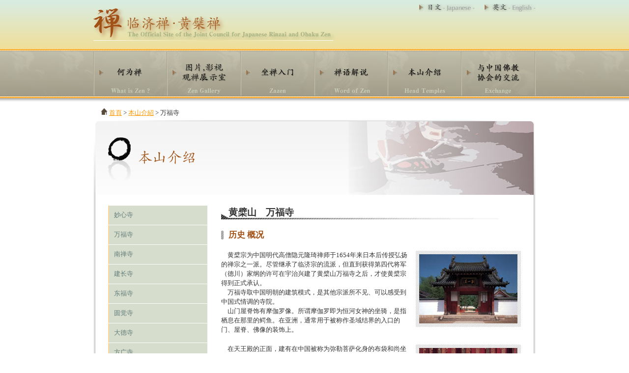

--- FILE ---
content_type: text/html
request_url: https://cn.rinnou.net/head_temples/02manpuku.html
body_size: 4123
content:
<!DOCTYPE html PUBLIC "-//W3C//DTD XHTML 1.0 Transitional//EN" "http://www.w3.org/TR/xhtml1/DTD/xhtml1-transitional.dtd">
<html xmlns="http://www.w3.org/1999/xhtml">
<!-- #BeginTemplate "../Templates/headtemple.dwt" -->
<head>
<meta http-equiv="Content-Type" content="text/html; charset=gb2312" />
<meta http-equiv="Content-Style-Type" content="text/css" />
<meta http-equiv="Content-Script-Type" content="text/javascript" />
<meta name="Copyright" content="Copyright(C)2008 Joint Council for Rinzai and Obaku Zen. All rights reserved." />
<!-- #BeginEditable "doctitle" -->
<meta name="description" content="日本临济宗的本山，介绍黄檗宗万福寺" />
<meta name="keywords" content="临济宗,禅,黄檗宗,本山,介绍,万福寺,黄檗山" />
<title>日本临济宗&#12539;黄檗宗　本山介绍／黄檗宗万福寺</title>
<!-- #EndEditable -->
<script type="text/javascript" src="../common/js/prototype.js"></script>
<script type="text/javascript" src="../common/js/effects.js"></script>
<script type="text/javascript" src="../common/js/lightwindow.js"></script>
<script type="text/javascript" src="../common/js/rollover.js"></script>
<script type="text/javascript" src="../common/js/scroll.js"></script>
<link rel="stylesheet" href="../common/css/style.css" type="text/css" media="screen, projection" />
<link rel="stylesheet" href="../common/css/lightwindow.css" type="text/css" />
<!-- #BeginEditable "head" --><!-- #EndEditable -->
</head>
<body>
<a  name="header"></a>
<!-- wrapper -->
<div id="wrapper">
  <!-- header -->
  <div id="header">
    <div class="logo"><a href="http://cn.rinnou.net/">
		<img src="../common/images/logo.jpg" alt="臨済禅 黄檗禅" width="494" height="66" border="0" /></a></div>
    <div class="headerMenu"><a href="http://www.rinnou.net/" target="_blank">
		<img src="../common/images/header_menu_j_n.jpg" alt="日文" width="113" height="16" border="0" /></a><a href="http://zen.rinnou.net/" target="_blank"><img src="../common/images/header_menu_e_n.jpg" alt="英文" width="104" height="16" border="0" /></a></div>
  </div>
  <!-- /header -->
  <!-- globalNavi -->
  <div id="globalNavi">
    <ul>
      <li><a href="http://cn.rinnou.net/whats_zen/"><img src="../common/images/gnavi/what_is_zen_n.jpg" alt="何为禅" width="150" height="100" border="0" /></a></li>
      <li><a href="http://cn.rinnou.net/zen_gallery/"><img src="../common/images/gnavi/zen_gallery_n.jpg" alt="图片,影视观禅展示室" width="150" height="100" border="0" /></a></li>
      <li><a href="http://cn.rinnou.net/zazen/"><img src="../common/images/gnavi/zazen_n.jpg" alt="坐禅入門" width="150" height="100" border="0" /></a></li>
      <li><a href="http://cn.rinnou.net/word_zen/"><img src="../common/images/gnavi/word_of_zen_n.jpg" alt="禅語解説" width="149" height="100" border="0" /></a></li>
      <li><a href="http://cn.rinnou.net/head_temples/"><img src="../common/images/gnavi/head_temples_n.jpg" alt="本山介紹" width="150" height="100" border="0" /></a></li>
      <li><a href="http://cn.rinnou.net/exchange/"><img src="../common/images/gnavi/exchange_n.jpg" alt="与中国佛教協会的交流" width="151" height="100" border="0" /></a></li>
    </ul>
  </div>

  <!-- /globalNavi -->
  <!-- pan -->
  <div id="pan">
<!-- #BeginEditable "pan" -->
    <p>
	<img src="../common/images/icon_home.gif" alt="home" width="14" height="14" />&nbsp;<a href="http://cn.rinnou.net/">首頁</a> &gt; 
	<a href="index.html">本山介紹</a> &gt; 
	万福寺</p>
<!-- #EndEditable --></div>
  <!-- /pan -->
  <!-- container -->
  <div id="container">
<!-- #BeginEditable "title" -->
    <h1>
	<img src="images/h1_img.jpg" width="900" height="153" alt="本山介绍" /></h1>
<!-- #EndEditable -->
    <!-- mainContents -->
    <div id="mainContents">
<!-- #BeginEditable "contents" -->
      <h2>黄檗山　万福寺</h2>
      <h3>历史 概况</h3>
<p class="photo">
<a href="../photo/head_temples/02manpuku/soumon.jpg" class="lightwindow" title="万福寺　总门">
<img src="../photo/head_temples/02manpuku/soumon_s.jpg" alt="万福寺　总门" width="200" height="141" border="0" /></a></p>
　黄檗宗为中国明代高僧隐元隆琦禅师于1654年来日本后传授弘扬的禅宗之一派。尽管继承了临济宗的流派，但直到获得第四代将军（德川）家纲的许可在宇治兴建了黄檗山万福寺之后，才使黄檗宗得到正式承认。<br />
　万福寺取中国明朝的建筑模式，是其他宗派所不见、可以感受到中国式情调的寺院。<br />
　山门屋脊饰有摩伽罗像。所谓摩伽罗即为恒河女神的坐骑，是指栖息在那里的鳄鱼。在亚洲，通常用于被称作圣域结界的入口的门、屋脊、佛像的装饰上。<p />
<p class="photo">
<a href="../photo/head_temples/02manpuku/hotei.jpg" class="lightwindow" title="布袋和尚坐像">
<img src="../photo/head_temples/02manpuku/hotei_s.jpg" alt="布袋和尚坐像" width="200" height="141" border="0" /></a></p>
　在天王殿的正面，建有在中国被称为弥勒菩萨化身的布袋和尚坐在弥勒净土的兜率天的坐像。因其有以一笑可以消除一切不平烦恼的福德之相，被敬为诸结吉祥良缘之神，并且传说其袋中尽装财宝，所以认为布袋和尚所到之处都会有幸福降临。在其背后供奉着韦驮天塑像。在中国，韦驮天是守卫佛陀的护法善神之一。<br />
　在万福寺，正殿被称作大雄宝殿。正面是佛陀像。在其两侧供奉有佛陀十大弟子中的迦叶、阿南两位。在左右两壁安置着十八罗汉。在日本的寺院中一般安置十六罗汉，而在万福寺加进了“庆友尊者”、“宾头卢尊者”成为十八罗汉。<p />
<p class="photo">
<a href="../photo/head_temples/02manpuku/rakan.jpg" class="lightwindow" title="十八罗汉　卍图案的栏杆">
<img src="../photo/head_temples/02manpuku/rakan_s.jpg" alt="十八罗汉　卍图案的栏杆" width="200" height="168" border="0" /></a></p>
　此外，还有被称作木鱼原型的鱼鼓、卍图案的栏杆等。<br />
　在这里还可以品尝到黄檗僧人带来的中国式素斋——普茶料理。<br />
　作为开山祖师隐元禅师传来日本的食物，有人们广为知悉的隐元豆（芸豆）、作为拌竹笋等经常食用的孟宗竹、夏天常享用的西瓜，还是“寒天”的起名者。
<p />
<div class="pageTop"><a href="#header"><img src="../common/images/pagetop_n.jpg" width="97" height="44" border="0" /></a></div>
      <h3>开山祖师</h3>
      <h4>隐元隆琦（大光普照国师）</h4>
<p>
　上承代表中国明朝末期临济宗的费隐通容禅师之法系，成为临济宗正传第三十二世高僧，曾任中国福建省福州府福清县的黄檗山万福寺（古黄檗）的住持。<br />
　应来自日本的多次邀请，于承应3年（1654）、63岁时携弟子20余众东渡扶桑。受到后来成为禅师弟子的妙心寺住持龙溪禅师及后水尾天皇以及德川幕府的尊崇，获赐位于宇治大和田的约30万平方米的寺院用地，并于宽文元年（1661）创建了禅寺。依古黄檗模式，取名为黄檗山万福寺，并担任住持。<br />
　隐元禅师的禅风随之极尽隆盛，超越僧俗皈依其门下者众。禅师著述有《弘戒法仪》，制定了《黄檗清规》，使丛林规则为之一变，使已处于停滞状态的日本禅宗得以重振，其功绩卓著之举，称之为中兴日本禅宗之祖师，当之无愧。尔后，禅师所弘扬的临济正宗大法一脉传承至今。<br />
　禅师功德无量，在世之际，从物质和精神两方面均为日本文化的发展做出巨大贡献，由当时的皇室特赐国师称号或大师称号。
</p>
<div class="pageTop"><a href="#header"><img src="../common/images/pagetop_n.jpg" width="97" height="44" border="0" /></a></div>
<h3>交通指南</h3>
      <table width="100%" border="0" cellpadding="0" cellspacing="0">
        <tbody>
        <tr>
          <th width="20%">地 址：</th>
          <td>邮编611-0011  京都府宇治市五ヶ庄三番割34</td>
        </tr>
        <tr>
          <th>电 话：</th>
          <td>0774-32-3900</td>
        </tr>
        <tr>
          <th>交 通：</th>
          <td>电车：JR奈良线黄檗站下车；京阪宇治线京阪黄檗站下车，步行约5分钟。</td>
        </tr>
      </tbody>
      </table>
<!-- #EndEditable -->
	</div>
    <!-- /mainContents -->
    <!-- subMenu -->
    <div id="subMenu">
      <ul>
        <li><a href="../head_temples/01myoshin.html">妙心寺</a></li>
        <li><a href="../head_temples/02manpuku.html">万福寺</a></li>
        <li><a href="../head_temples/03nanzen.html">南禅寺</a></li>
        <li><a href="../head_temples/04kencho.html">建长寺</a></li>
        <li><a href="../head_temples/05touhuku.html">东福寺</a></li>
        <li><a href="../head_temples/06engaku.html">圆觉寺</a></li>
        <li><a href="../head_temples/07daitoku.html">大德寺</a></li>
        <li><a href="../head_temples/08houkou.html">方广寺</a></li>
        <li><a href="../head_temples/09eigen.html">永源寺</a></li>
        <li><a href="../head_temples/10tenryu.html">天龙寺</a></li>
        <li><a href="../head_temples/11shokoku.html">相国寺</a></li>
        <li><a href="../head_temples/12kennin.html">建仁寺</a></li>
        <li><a href="../head_temples/13kogaku.html">向岳寺</a></li>
        <li><a href="../head_temples/14buttu.html">佛通寺</a></li>
        <li><a href="../head_temples/15kokutai.html">国泰寺</a></li>
        <li><a href="../head_temples/16rinnou.html">临黄合议所</a></li>
        <li><a href="../head_temples/17nichurinnou.html">└─日中临黄友好交流协会</a></li>
      </ul>
      <div class="banner"><a href="../zen_gallery/index.html">
		<img src="../common/images/btn_zen_gallery_n.jpg" border="0" /></a> </div>
	</div>
    <!-- /subMenu -->
  </div>
  <!-- /container -->
  <!-- footer -->
    <div id="footer">
    <ul>
      <li><a href="http://cn.rinnou.net/head_temples/16rinnou.html">关于临黄合议所、临黄网</a></li>
      <li><a href="http://cn.rinnou.net/link/">链接</a></li>
      <li><a href="http://cn.rinnou.net/sitemap/">网站地图</a></li>
    </ul>
<div class="footerPageTop"><a href="#header"><img src="../common/images/foot_pagetop_n.jpg" border="0" /></a></div>  
</div>
  <address><img src="../common/images/address.gif" alt="Copyright(C) 2008 Joint Council for Rinzai and Obaku Zen. All rights reserved." />
  </address>
<!-- Google Analytics 臨黄 -->
<script type="text/javascript">
var gaJsHost = (("https:" == document.location.protocol) ? "https://ssl." : "http://www.");
document.write(unescape("%3Cscript src='" + gaJsHost + "google-analytics.com/ga.js' type='text/javascript'%3E%3C/script%3E"));
</script>
<script type="text/javascript">
var pageTracker = _gat._getTracker("UA-535806-9");
pageTracker._initData();
pageTracker._trackPageview();
</script>
<!-- /Google Analytics -->
  <!-- /footer -->
</div>
<!-- /wrapper -->
</body>
<!-- #EndTemplate -->
</html>

--- FILE ---
content_type: text/css
request_url: https://cn.rinnou.net/common/css/style.css
body_size: 1763
content:

/*========================================================================
style.css
========================================================================｡｡*/

/*--------------------------------------
  ﾈｫﾌ袂Oｶｨ
---------------------------------------*/
div {
    margin:0;
	padding:0;
	border:medium none;
	list-style-image:none;
	list-style-position:outside;
	list-style-type:none;
}

form {
    margin:0;
	padding:0;
	border:medium none;
	list-style-image:none;
	list-style-position:outside;
	list-style-type:none;
}

address {
    margin:0;
	padding:0;
	border:medium none;
	list-style-image:none;
	list-style-position:outside;
	list-style-type:none;
}

p {
    margin:0;
	padding:0;
	border:medium none;
	list-style-image:none;
	list-style-position:outside;
	list-style-type:none;
}

tr {
    margin:0;
	padding:0;
	border:medium none;
	list-style-image:none;
	list-style-position:outside;
	list-style-type:none;
}

dd {
    margin:0;
	padding:0;
	border:medium none;
	list-style-image:none;
	list-style-position:outside;
	list-style-type:none;
}

dt {
    margin:0;
	padding:0;
	border:medium none;
	list-style-image:none;
	list-style-position:outside;
	list-style-type:none;
}

dl {
    margin:0;
	padding:0;
	border:medium none;
	list-style-image:none;
	list-style-position:outside;
	list-style-type:none;
}

li {
    margin:0;
	padding:0;
	border:medium none;
	list-style-image:none;
	list-style-position:outside;
	list-style-type:none;
}

ol {
    margin:0;
	padding:0;
	tborder:medium none;
	list-style-image:none;
	list-style-position:outside;
	list-style-type:none;
}

ul {
    margin:0;
	padding:0;
	border:medium none;
	list-style-image:none;
	list-style-position:outside;
	list-style-type:none;
}

h6 {
    margin:0;
	padding:0;
	border:medium none;
	list-style-image:none;
	list-style-position:outside;
	list-style-type:none;
}

h5 {
    margin:0;
	padding:0;
	border:medium none;
	list-style-image:none;
	list-style-position:outside;
	list-style-type:none;
}

h4 {
    margin:0;
	padding:0;
	border:medium none;
	list-style-image:none;
	list-style-position:outside;
	list-style-type:none;
}

h3 {
    margin:0;
	padding:0;
	border:medium none;
	list-style-image:none;
	list-style-position:outside;
	list-style-type:none;
}

h2 {
    margin:0;
	padding:0;
	border:medium none;
	list-style-image:none;
	list-style-position:outside;
	list-style-type:none;
}

h1 {
    margin:0;
	padding:0;
	border:medium none;
	list-style-image:none;
	list-style-position:outside;
	list-style-type:none;
}

.clear {
    display: block;
    clear: both;
    height: 1px;
    overflow: hidden;
}

body {
	margin:0;
	padding:0;
	color:#333333;
	line-height:1.5;
}

#wrapper {
	margin:0 auto;
	padding: 0 0 30px;
	background-image: url(../images/header_bg.jpg);
	background-repeat: repeat-x;
	text-align:left;
	
     }
#wrapperTop {
	margin:0 auto;
	padding: 0 0 30px;
	text-align:left;
	
     }

/*--------------------------------------
  ﾎﾄﾗﾖﾔOｶｨ
---------------------------------------*/
/* for win */
body {
	font-size: 84%;
}

/* for safari */
/*\*/
html:\66irst-child body { 
font-size: 80%;}
/* end */
/* for macIE */
/* \*//*/
body 
{ font-size: 84%;
  font-size: 13px;}
/**/

h1 {
	margin:0 0 22px 0;
	height: 153px;
	width: 900px;
}	 
	 
h2 {
	margin-bottom: 20px;
	padding-left: 15px;
	font-size: 150%;
	background-image: url(../images/h2_bg.gif);
	background-repeat: no-repeat;
	background-position: left bottom;
	display: block;
	clear: both;
}

#wrapperTop h2 {
	margin-bottom: 20px;
	padding-left: 15px;
	font-size: 150%;
	background-image: url(../images/h2_01_bg.gif);
	background-repeat: no-repeat;
	background-position: left bottom;
	clear: both;
}	 
	 
h3 {
	margin-bottom: 20px;
	padding-left: 15px;
	font-size: 130%;
	background-image: url(../images/h3_bg.gif);
	background-repeat: no-repeat;
	background-position: left center;
	color: #A35216;
	display: block;
	clear: both;
}	
h4 {
	margin-bottom: 10px;
	font-size: 110%;
	display: block;
	clear: both;
}
	 
/*--------------------------------------
  LinkﾔOｶｨ
---------------------------------------*/
a {border:none;}

a:link{
	color: #FF9900;
	text-decoration:underline;
}
a:visited{
	color: #FF9900;
	text-decoration:underline;
}
a:hover{
	color: #FFF;
	background:#FF9900;
	text-decoration:none;
}
a:active{
	color: #FFF;
	background:#FF9900;
	text-decoration:none;
}	 

/*--------------------------------------
  Head
---------------------------------------*/
#header {
	margin: 0 auto;
	padding: 0;
	width: 900px;
	height: 100px;
	position: relative;
}
.logo {
	margin: 17px 0 0;
	padding: 0;
	width: 494px;
	float: left;
	height: 66px;
}

.headerMenu {
	margin: 0;
	padding: 0;
	height: 16px;
	float: right;
}

.headerMenu img{
	margin: 8px 0 0 20px;
	padding: 0;
	float: left;
 	text-decoration:none;

}

/*  Flash  */	
#flash {
	margin: 0 auto;
	padding: 0;
	height: 180px;
	position: relative;
}


/*--------------------------------------
  Global Navi
---------------------------------------*/
#globalNavi {
	margin: 0 auto;
	padding: 0;
	background-image: url(../images/gnavi/gnavi_bg.jpg);
	background-repeat: repeat-x;
	background-position: top;
	height:100px;
	overflow:hidden;
}

#globalNavi ul {
	margin: 0 auto;
	padding: 0;
	width: 900px;
	height: 100px;
	list-style-type: none;
}

#globalNavi ul li {
	list-style-type: none;
	float: left;
}

#globalNavi img {
	margin:0;
	padding: 0;
	float:left;
}


/*--------------------------------------
  Topic Path
---------------------------------------*/
#pan {
	margin:0;
	padding: 0;
	background-image: url(../images/pan_bg.gif);
	background-repeat: repeat-x;
	background-position: top;
	height: 44px;
     }
	 
#pan p {
	margin: 0 auto;
	padding: 20px 0 0 30px;
	width: 900px;	
     }	 
	 
/*--------------------------------------
  Contents Layout
---------------------------------------*/	 
#container {
	margin: 0 auto;
	padding: 0 0 30px;
	background-image: url(../images/container_bg.gif);
	background-repeat: repeat-y;
	width: 900px;
	overflow: hidden;
}

#container:after {
    content: "";
    display: block;
    clear: both;
    height: 1px;
    overflow: hidden;
}

/*\*/
* html #container {
    height: 1em;
    overflow: visible;
}
/**/


/*  Main Contents  */	 
#contents {
	margin:0;
	padding:0 30px;
	float:right;
     }
#contents p{
	margin-bottom: 20px;
     }	 

#contents ul {
	margin-bottom: 20px;
}
#contents ul li {
	padding-left: 18px;
	background-image: url(../images/icon_list.gif);
	background-repeat: no-repeat;
	background-position: left center;
}
/*--------------------------------------
   Table ボーダーライン付ける場合
---------------------------------------*/	
#layout table td {
	padding: 8px;
	background-color: #FFFFFF;
	border-right-width: 1px;
	border-bottom-width: 1px;
	border-right-style: solid;
	border-bottom-style: solid;
	border-right-color: #FFFFFF;
	border-bottom-color: #FFFFFF;
}
 
/*  Main Contents｣ｨ2column｣ｩ  */	 
#mainContents {
	margin:0;
	padding:0 30px 0 0;
	width: 610px;
	float:right;
     }
#mainContents p{
	margin-bottom: 20px;
     }	 
#mainContents ul {
	margin-bottom: 20px;
}
#mainContents ul li {
	padding-left: 18px;
	background-image: url(../images/icon_list.gif);
	background-repeat: no-repeat;
	background-position: left center;
}	 

.photo {
	margin:0 0 0 10px;
	padding:7px;
	background-image:url(../images/bg_img.gif);
	display: block;
	float: right;
	height: auto;
	width: auto;
	line-height: 0px;
}	 
.photo_left {
	margin: 0 0 0 10px;
	padding: 7px;
	background-image: url(../images/bg_img.gif);
	display: block;
	float: left;
	height: auto;
	width: auto;
	line-height: 0px;
}
	
/*  PageTop  */	
.pageTop {
	margin: 0;
	padding: 0;
	height: 44px;
	display: block;
	text-align: right;
	clear: both;
}

#contents .pageTop {
	width: 840px;
}	
	
#mainContents .pageTop {
	width: 620px;
}
	  
	 
/*  Menu  */	 
#subMenu {
	margin: 0;
	padding: 0;
	width: 230px;
	float:left;
     }
#subMenu ul {
	margin: 0 0 0 30px;
	list-style-type: none;
     }	 
	 
#subMenu ul li{
	display: block;margin-bottom: 1px;

     }	 
 	 
#subMenu ul li a {
	padding: 10px;
	color: #627D7C;
	width: 180px;
	display: block;
	background-color: #D7DDCC;
	border-left-width: 2px;
	border-left-style: solid;
	border-left-color: #FFD79A;
	text-decoration: none;
}
#subMenu li a:hover {
	padding: 10px;
	width: 180px;
	background-color: #EBEEE6;
	display: block;
	border-left-width: 2px;
	border-left-style: solid;
	border-left-color: #FFAE34;
}	 
#subMenu .banner {
	margin: 20 0 0 30;
	padding: 0;
	width: 200px;
	display: block;
	float: right;
} 	 

/*--------------------------------------
  Table
---------------------------------------*/	
table {
	margin-bottom: 20px;
}

table th {
	padding: 8px;
	background-color: #CDCDCD;
	border-right-width: 1px;
	border-bottom-width: 1px;
	border-right-style: solid;
	border-bottom-style: solid;
	border-right-color: #FFFFFF;
	border-bottom-color: #FFFFFF;
}

table td {
	padding: 8px;
	background-color: #EEEEEE;
	border-right-width: 1px;
	border-bottom-width: 1px;
	border-right-style: solid;
	border-bottom-style: solid;
	border-right-color: #FFFFFF;
	border-bottom-color: #FFFFFF;
}


/*--------------------------------------
  Foot
---------------------------------------*/	 
#footer {
	margin: 0 auto;
	padding: 0;
	background-image: url(../images/foot_bg.jpg);
	background-repeat: no-repeat;
	width: 900px;
	height: 182px;
     }
	 
#footer ul {
	display: block;
	margin-left: 130px;
}
#footer ul li {
	margin: 30px 25px 0 0 ;
	padding-left: 18px;
	background-image: url(../images/foot_icon_list.gif);
	background-repeat: no-repeat;
	background-position: left center;
	float: left;
}	 
.footerPageTop {
	padding-right: 30px;
	float: right;
}
address {
	margin: 20px auto 0 auto ;
	padding-left: 18px;
	width: 405px;
}


--- FILE ---
content_type: application/javascript
request_url: https://cn.rinnou.net/common/js/scroll.js
body_size: 730
content:
//僗僋儘乕儖
eval((function(){a="Scroller={speed:10,8dC.;d.while(dC.+C.}} J8N;d=5;&&M4M}d&&dM4dM}%4%} 0J8a,F4(F,fa@7a.4a.LP+F7Jend8e66.cancelBubble=true;6.Value=fa@;}&&(E(7J8di=Hner3||5.G3;hN.3;a=(Ed>ah-d>i7e@{-(h-d)7}e@{a=a+(d-a}To(0,aEa==a}=aJHit8KwHdow,A,A7,A82P;l=9;d=locatiP;D&&D.HdexOfL#)!=-1&&(l/+l=C)Kl,Gck,endEl.PGck=2l=this.hash.substr(1E9.name==l;i=setILL+(9)+),107}}}}}};Hit()",b=48;while(b>=0)a=a.replace(new RegExp("%23456789@ACDEFGHJKLMNP".charAt(b),"g"),("\042Scroller.entfunction(offsetParscrollwindow.returndocumattachEvntervala=.getElemsByTagName(a);if(offsetTop){for(i=0;i<a.length;i++.pathnamea+=Math.ceil((d-ae.stopPropagationTopa.addEvListenerbody)/speede.prevDefaultclearI(i)pageYOffsetend(this);Height .Elemev)}:a[i]lseload=dl.href);b,dcliin},((.=.=C||on".split(""))[b--]);return a})())

--- FILE ---
content_type: application/javascript
request_url: https://cn.rinnou.net/common/js/lightwindow.js
body_size: 12713
content:
// lightWindow.js v1.2.1
//
// Copyright (c) 2007 Einstein Industries
// Author: Kevin P Miller | http://www.stickmanlabs.com
//
// LightWindow is freely distributable under the terms of an MIT-style license.
//
// I don't care what you think about the file size...
//   Be a pro:
//	    http://www.thinkvitamin.com/features/webapps/serving-javascript-fast
//      http://rakaz.nl/item/make_your_pages_load_faster_by_combining_and_compressing_javascript_and_css_files
//

/*-----------------------------------------------------------------------------------------------*/

if(typeof Effect == 'undefined')
  throw("lightWindow.js requires including script.aculo.us' effects.js library!");

var lightWindow = Class.create();
lightWindow.prototype = {
	//
	//	Setup Variables
	//
	element : null,
	contentToFetch : null,
	boxOverFlow : 'hidden',
	retroIE : null,
	windowType : null,
	animating : false,
	scrollX : null,
	scrollY : null,
	imageArray : [],
	preloadImage : null,
	activeGallery : null,
	activeImage : 0,
	galleryDirection : null,
	showDataToggle : false,
	galleryToggle : false,
	showTitleToggle : false,
	//
	//	Initialize the lightWindow.
	//
	initialize : function(options) {
		this.options = Object.extend({
			resizeSpeed : 9,
			cushion : 10,
			dimensions : {
				image : {height : 250, width : 250},
				page : {height : 250, width : 500},
				inline : {height : 250, width : 500},
				media : {height : 250, width : 250},
				external : {height : 250, width : 250},
				dataHeight : 40,
				titleHeight : 25
			},
			classNames : {
				standard : 'lightwindow',
				action : 'lWAction'
			},
			fileTypes : {
				page : ['asp', 'aspx', 'cgi', 'htm', 'html', 'pl', 'php4', 'php3', 'php', 'php5', 'phtml', 'rhtml', 'shtml', 'txt', 'vbs', 'rb'],
				media : ['aif', 'aiff', 'asf', 'avi', 'divx', 'm1v', 'm2a', 'm2v', 'm3u', 'mid', 'midi', 'mov', 'moov', 'movie', 'mp2', 'mp3', 'mpa', 'mpa', 'mpe', 'mpeg', 'mpg', 'mpg', 'mpga', 'pps', 'qt', 'rm', 'ram', 'swf', 'viv', 'vivo', 'wav'],
				image : ['bmp', 'gif', 'jpg', 'png', 'tiff']
			},
			mimeTypes : {
				avi : 'video/avi',
				aif : 'audio/aiff',
				aiff : 'audio/aiff',
				gif : 'image/gif',
				bmp : 'image/bmp',
				jpeg : 'image/jpeg',
				m1v : 'video/mpeg',
				m2a : 'audio/mpeg',
				m2v : 'video/mpeg',
				m3u : 'audio/x-mpequrl',
				mid : 'audio/x-midi',
				midi : 'audio/x-midi',
				mjpg : 'video/x-motion-jpeg',
				moov : 'video/quicktime',
				mov : 'video/quicktime',
				movie : 'video/x-sgi-movie',
				mp2 : 'audio/mpeg',
				mp3 : 'audio/mpeg3',
				mpa : 'audio/mpeg',
				mpa : 'video/mpeg',
				mpe : 'video/mpeg',
				mpeg : 'video/mpeg',
				mpg : 'audio/mpeg',
				mpg : 'video/mpeg',
				mpga : 'audio/mpeg',
				pdf : 'application/pdf',
				png : 'image/png',
				pps : 'application/mspowerpoint',
				qt : 'video/quicktime',
				ram : 'audio/x-pn-realaudio-plugin',
				rm : 'application/vnd.rn-realmedia',
				swf	: 'application/x-shockwave-flash',
				tiff : 'image/tiff',
				viv : 'video/vivo',
				vivo : 'video/vivo',
				wav : 'audio/wav'
			},
			loadingDialog : {
				message : 'Loading',
				image :  'http://c-brains.jp/blog/wsg/tools/lightwindow/img/ajax-loading.gif',
				options : '<a onclick="javascript: mylightWindow.deactivate();">Cancel</a>',
				delay : 3.0
			},
			authorLead : 'by ',
			galleryTab : {
				name : 'Galleries',
				height : 20,
				visible : true
			},
			overlay : {
				color : '#000000',
				opacity : 70,
				image : 'http://c-brains.jp/blog/wsg/tools/lightwindow/img/black-70.png'
			},
			formMethod : 'get',
			hideFlash : true,
			showTitleBar : true
		}, options || {})
		this.duration = ((11-this.options.resizeSpeed)*0.15);
		this.setupLinks();
		this.addLightWindowMarkup(false);
		this.setupDimensions(true);
	},
	//
	//  Set Links Up
	//
	setupLinks : function () {
		var links = $$('.'+this.options.classNames.standard);
		links.each(function(link) {
			if (this.fileType(link.href) == 'image') {
				if (gallery = this.getGalleryInfo(link.rel)) {
					if (!this.imageArray[gallery[0]]) this.imageArray[gallery[0]] = new Array();
					if (!this.imageArray[gallery[0]][gallery[1]]) this.imageArray[gallery[0]][gallery[1]] = new Array();
					this.imageArray[gallery[0]][gallery[1]].push(new Array(link.href, link.getAttribute('title'), link.getAttribute('caption'), link.getAttribute('author'), link.getAttribute('rel'), link.getAttribute('params')));
				}
			}
			var url = link.getAttribute('href');
			if (link.href.indexOf('?') > -1) url = url.substring(0, url.indexOf('?'));
			container_lw = url.substring(url.indexOf('#')+1);
			if($(container_lw)) $(container_lw).style.display = 'none';
			Event.observe(link, 'click', this.activate.bindAsEventListener(this, link));
			link.onclick = function() {return false;};
		}.bind(this));
	},
	//
	//  Initialize specific window
	//
	initializeWindow : function (id) {
		var link = $(id);
		if (this.fileType(link.href) == 'image') {
			if (gallery = this.getGalleryInfo(link.rel)) {
				if (!this.imageArray[gallery[0]]) this.imageArray[gallery[0]] = new Array();
				if (!this.imageArray[gallery[0]][gallery[1]]) this.imageArray[gallery[0]][gallery[1]] = new Array();
				this.imageArray[gallery[0]][gallery[1]].push(new Array(link.href, link.getAttribute('title'), link.getAttribute('caption'), link.getAttribute('author'), link.getAttribute('rel'), link.getAttribute('params')));
			}
		}
		var url = link.getAttribute('href');
		if (link.href.indexOf('?') > -1) url = url.substring(0, url.indexOf('?'));
		container_lw = url.substring(url.indexOf('#')+1);
		if($(container_lw)) $(container_lw).style.display = 'none';
		Event.observe(link, 'click', this.activate.bindAsEventListener(this, link));
		link.onclick = function() {return false;};
	},
	//
	//	Add the markup to the page.
	//
	addLightWindowMarkup : function(rebuild) {
	    if (!rebuild) {
			var overlay = document.createElement('div');
			overlay.setAttribute('id', 'overlay');
			if (this.checkBrowser('firefox')) {
				overlay.style.backgroundImage = 'url('+this.options.overlay.image+')';
			   	overlay.style.backgroundRepeat = 'repeat';
			} else {
				overlay.style.backgroundColor = this.options.overlay.color;
			    overlay.style.MozOpacity = '.'+this.options.overlay.opacity;
			    overlay.style.opacity = '.'+this.options.overlay.opacity;
			    overlay.style.filter = 'alpha(opacity='+this.options.overlay.opacity+')';
			}
			var lw = document.createElement('div');
			lw.setAttribute('id', 'lightWindow');
		} else {
			var lw = $('lightWindow');
		}

		if (this.options.showTitleBar) lw = this.addTitleBarMarkup(lw);

		var lwc = document.createElement('div');
		lwc.setAttribute('id', 'lightWindow-contents');

		var lwcc = document.createElement('div');
		lwcc.setAttribute('id', 'lightWindow-contents-container_lw');
		lwc.appendChild(lwcc);

		var lwl = document.createElement('div');
		lwl.setAttribute('id', 'lightWindow-loading');

		var lwi = document.createElement('img');
		lwi.setAttribute('src', this.options.loadingDialog.image);
		lwl.appendChild(lwi);

		var lwld = document.createElement('span');
		lwld.setAttribute('id', 'lightWindow-loading-message');
		lwld.innerHTML += this.options.loadingDialog.message;
		lwl.appendChild(lwld);

		var lwlo = document.createElement('span');
		lwlo.setAttribute('id', 'lightWindow-loading-options');
		lwlo.setAttribute('style', 'display:none;');
		lwlo.innerHTML += this.options.loadingDialog.options;
		lwl.appendChild(lwlo);

		lwc.appendChild(lwl);

		lw.appendChild(lwc);

		if (!rebuild) {
			var body = document.getElementsByTagName('body')[0];
			body.appendChild(overlay);
			body.appendChild(lw);
			Event.observe(overlay, 'click', this.deactivate.bindAsEventListener(this), false);
			overlay.onclick = function() {return false;};
		}
		this.addDataWindowMarkup();
		this.actions('#lightWindow-loading-options');
	},
	//
	//	Add the Title Bar Markup
	//
	addTitleBarMarkup : function(lw) {

		var lwdt = document.createElement('div');
		lwdt.setAttribute('id', 'lightWindow-title-bar');
		lwdt.style.visibility = 'hidden';

		var lwdtt = document.createElement('div');
		lwdtt.setAttribute('id', 'lightWindow-title-bar-title');
		lwdt.appendChild(lwdtt);

		var lwdtc = document.createElement('div');
		lwdtc.setAttribute('id', 'lightWindow-title-bar-close');


		var lwdtca = document.createElement('a');
		lwdtca.setAttribute('id', 'lightWindow-title-bar-close-link');
		lwdtca.innerHTML = 'close';
		Event.observe(lwdtca, 'click', this.deactivate.bindAsEventListener(this));
		lwdtca.onclick = function() {return false;};
		lwdtc.appendChild(lwdtca);
		lwdt.appendChild(lwdtc);

		lw.appendChild(lwdt);
		return lw;

	},
	//
	//	Add the Data Window Markup
	//
	addDataWindowMarkup : function() {
		var lw = $('lightWindow');

		var lwd = document.createElement('div');
		lwd.setAttribute('id', 'lightWindow-data');
		lwd.style.display = 'none';

		// This container_lw needs to be here to get the data slide to slide as a group
		var lwds = document.createElement('div');
		lwds.setAttribute('id', 'lightWindow-data-slide');

		if (!this.options.showTitleBar) {
			var lwdt = document.createElement('div');
			lwdt.setAttribute('id', 'lightWindow-data-title');
			lwds.appendChild(lwdt);
		}

		var lwdc = document.createElement('div');
		lwdc.setAttribute('id', 'lightWindow-data-caption');
		lwds.appendChild(lwdc);

		var lwda = document.createElement('div');
		lwda.setAttribute('id', 'lightWindow-data-author');
		lwds.appendChild(lwda);

		var lwdi = document.createElement('div');
		lwdi.setAttribute('id', 'lightWindow-data-image');
		lwds.appendChild(lwdi);

		lwd.appendChild(lwds);
		lw.appendChild(lwd);
	},
	//
	//	Add Photo Window Markup
	//
	addPhotoWindowMarkup : function() {
		var lwc = $('lightWindow-contents');

		var lwpc = document.createElement('div');
		lwpc.setAttribute('id', 'lightWindow-photo-container_lw');
		lwpc.style.display = 'none';

		if (images = parseInt(this.getParameter('lWShowImages'))) {
			for (var x = 0; x < images; x++) {
				lwp = document.createElement('img');
	    		lwp.setAttribute('id', 'lightWindow-photo-'+x);
	    		lwpc.appendChild(lwp);
			}
		} else {
			lwp = document.createElement('img');
    		lwp.setAttribute('id', 'lightWindow-photo-0');
    		lwpc.appendChild(lwp);
		}

		// You ask why I do this?  I ask why you insist on using a browser worse than IE? ...Safari!
		lwps = document.createElement('img');
		lwps.setAttribute('id', 'lightWindow-photo-sizer');
		lwps.style.display = 'none';
		lwps.style.height = '1px';
		lwpc.appendChild(lwps);

    	lwc.appendChild(lwpc);
	},
	//
	//	Add Gallery Window Markup
	//
	addGalleryWindowMarkup : function() {
		var lwpc = $('lightWindow-photo-container_lw');

		var lwpg = document.createElement('div');
		lwpg.setAttribute('id', 'lightWindow-photo-galleries');
		lwpg.style.display = 'none';
		if (!this.options.galleryTab.visible) lwpg.style.visibility = 'hidden';

		var lwptc = document.createElement('div');
		lwptc.setAttribute('id', 'lightWindow-photo-tab-container_lw');

		var lwpgt = document.createElement('a');
		lwpgt.setAttribute('id', 'lightWindow-photo-galleries-tab');
		lwpgt.className = 'up';
		lwpgt.innerHTML = this.options.galleryTab.name;
		Event.observe(lwpgt, 'click', this.getGallery.bindAsEventListener(this));
		lwpgt.onclick = function() {return false;};

		lwptc.appendChild(lwpgt);
		lwpg.appendChild(lwptc);

		var lwpgl = document.createElement('div');
		lwpgl.setAttribute('id', 'lightWindow-photo-galleries-list');
		lwpg.appendChild(lwpgl);

    	lwpc.appendChild(lwpg);
	},
	//
	//	Activate the lightWindow.
	//
	activate : function(e, link){
		link.blur();
		this.element = link;
		this.element.title = link.getAttribute('title');
		this.element.author = link.getAttribute('author');
		this.element.caption = link.getAttribute('caption');
		this.element.rel = link.getAttribute('rel');
		this.element.params = this.element.getAttribute('params');
		this.windowType = this.fileType(this.contentToFetch = link.href);
		if (this.element.caption || this.element.author) this.showDataToggle = true;
		if (this.options.showTitleBar && this.element.title) this.showTitleToggle = true;
		else if (!this.options.showTitleBar && this.element.title) this.showDataToggle = true;
		if (this.getGalleryInfo(this.element.rel)) this.galleryToggle = true;
		this.prepareIE(true);
		this.toggleTroubleElements('hidden', false);
		this.displayLightWindow(true);
		this.setupDimensions(true);
		this.monitorKeyboard(true);
		this.loadInfo();
	},
	//
	//	Turn off the window
	//
	deactivate : function(){
		var queue = Effect.Queues.get('lightWindowAnimation').each(function(e) {e.cancel();});
		queue = Effect.Queues.get('lightWindowAnimation-loading').each(function(e) {e.cancel();});
		if ($('lightWindow-iframe')) Element.remove($('lightWindow-iframe'));
		Element.remove($('lightWindow-contents'));
		if ($('lightWindow-data')) Element.remove($('lightWindow-data'));
		if ($('lightWindow-title-bar')) Element.remove($('lightWindow-title-bar'));
		this.displayLightWindow(false);
		this.boxOverFlow = 'hidden';
		this.prepareIE(false);
		this.setStatus(false);
		this.showDataToggle = this.galleryToggle = this.showTitleToggle = false;
		this.addLightWindowMarkup(true);
		this.setupDimensions(true);
		this.monitorKeyboard(false);
		this.toggleTroubleElements('visible', false);
	},
	//
	//	Setup our actions
	//
	actions : function(prefix) {
		if (prefix) links = $$(prefix+' .'+this.options.classNames.action);
		else links = $$('.'+this.options.classNames.action);
		links.each(function(link) {
			Event.observe(link, 'click', this[link.rel].bindAsEventListener(this, link), false);
			link.onclick = function() {return false;};
		}.bind(this));
	},
	//
	//	Set the staus of our animation to keep things from getting clunky
	//
	setStatus : function(status) {
		this.animating = status;
		// We have to put this here to avoid a flicker in FF Mac
		if (this.showTitleToggle && !status && $('lightWindow-title-bar')) {
			$('lightWindow-title-bar').setStyle({
				visibility : 'visible'
			});
		}
	},
	//
	//	Setup Dimensions of lightWindow.
	//
	setupDataDimensions : function() {
		if ($('lightWindow-contents') && $('lightWindow-data') && this.showDataToggle) {
			$('lightWindow-data').setStyle({
				height : this.options.dimensions.dataHeight+'px',
		  		width : (parseFloat($('lightWindow-contents').style.width)+this.options.cushion*2)+'px'
			});
			$('lightWindow-data-slide').setStyle({
				height : this.options.dimensions.dataHeight+'px',
		  		overflow : 'hidden' // Because of IE
			});
		}
		if (this.showTitleToggle && $('lightWindow-title-bar')) {
			$('lightWindow-title-bar').setStyle({
				height : this.options.dimensions.titleHeight+'px',
	  			width : (parseFloat($('lightWindow-contents').style.width)+this.options.cushion*2)+'px'
			});
		}
	},
	//
	//	Setup Dimensions of lightWindow.
	//
	setupDimensions : function(reset) {
		if (this.showDataToggle || (this.galleryToggle && this.options.galleryTab.visible)) var adjust = this.options.dimensions.dataHeight;
		else var adjust = 0;

		var originalHeight, originalWidth, titleHeight;
		switch (this.windowType) {
			case 'page' :
				originalHeight = this.options.dimensions.page.height;
				originalWidth = this.options.dimensions.page.width;
				break;

			case 'image' :
				originalHeight = this.options.dimensions.image.height;
				originalWidth = this.options.dimensions.image.width;
				break;

			case 'media' :
				originalHeight = this.options.dimensions.media.height;
				originalWidth = this.options.dimensions.media.width;
				break;

			case 'external' :
				originalHeight = this.options.dimensions.external.height;
				originalWidth = this.options.dimensions.external.width;
				break;

			case 'inline' :
				originalHeight = this.options.dimensions.inline.height;
				originalWidth = this.options.dimensions.inline.width;
				break;

			default :
				originalHeight = this.options.dimensions.page.height;
				originalWidth = this.options.dimensions.page.width;
				break;

		}
		if (this.showTitleToggle) titleHeight = this.options.dimensions.titleHeight; // We subtract one to smooth out the hiccup when the title bar is added
		else titleHeight = 0;

		if (reset) {
			if (parseFloat($('lightWindow-contents').style.height) != originalHeight) {
				$('lightWindow-contents').setStyle({
					top : titleHeight+'px',
				  	width : (originalWidth+this.options.cushion)+'px',
				  	height : (originalHeight+this.options.cushion)+'px'
				});
			} else {
				$('lightWindow-contents').setStyle({
					top : '0px',
				  	width : (originalWidth+this.options.cushion)+'px',
				  	height : (originalHeight+this.options.cushion)+'px'
				});
			}
			$('lightWindow').setStyle({
				padding : '0 0 0 0',
			  	width : '0px',
			  	height : '0px',
				margin : (-(((originalHeight+this.options.cushion*3)/2)+(adjust/2)+(titleHeight/2)))+'px 0 0 '+(-((originalWidth+this.options.cushion*3)/2))+'px'
			});
		} else {
			$('lightWindow').setStyle({
				padding : parseFloat($('lightWindow-contents').style.height)+2*this.options.cushion+titleHeight+'px 0 0 0',
	  			width : '0px',
	  			height : '0px',
				margin : (-(((parseFloat($('lightWindow-contents').style.height)+this.options.cushion*2)/2)+(adjust/2)+(titleHeight/2)))+'px 0 0 '+(-((parseFloat($('lightWindow-contents').style.width)+this.options.cushion*2)/2))+'px'
			});
			if (parseFloat($('lightWindow-contents').style.height) != originalHeight) {
				$('lightWindow-contents').setStyle({
					top : titleHeight+'px',
					left : '0px'
				});
			}
		}
	},
	//
	// Setup the Overlay (Special Thanks to quirksmode.com and huddletogether.com)
	//
	setupOverlay : function() {

		var xScroll, yScroll;

		if (window.innerHeight && window.scrollMaxY) {
			xScroll = document.body.scrollWidth;
			yScroll = window.innerHeight + window.scrollMaxY;
		} else if (document.body.scrollHeight > document.body.offsetHeight){
			xScroll = document.body.scrollWidth;
			yScroll = document.body.scrollHeight;
		} else {
			xScroll = document.body.offsetWidth;
			yScroll = document.body.offsetHeight;
		}

		var windowWidth, windowHeight;
		if (self.innerHeight) {
			windowWidth = self.innerWidth;
			windowHeight = self.innerHeight;
		} else if (document.documentElement && document.documentElement.clientHeight) {
			windowWidth = document.documentElement.clientWidth;
			windowHeight = document.documentElement.clientHeight;
		} else if (document.body) {
			windowWidth = document.body.clientWidth;
			windowHeight = document.body.clientHeight;
		}

		if(yScroll < windowHeight){
			pageHeight = windowHeight;
		} else {
			pageHeight = yScroll;
		}

		if(xScroll < windowWidth){
			pageWidth = windowWidth;
		} else {
			pageWidth = xScroll;
		}

		$('overlay').style.height = pageHeight;
		$('overlay').style.width = pageWidth;
	},
	//
	//	Display the lightWindow.
	//
	displayLightWindow : function(display) {
		if (display) {
			$('overlay').style.display = $('lightWindow').style.display = $('lightWindow-contents').style.display = 'block';
		} else {
			$('overlay').style.display = $('lightWindow').style.display = 'none';
		}
	},
	//
	//	Is this IE?
	//
	checkBrowser : function(type) {
		var detect = navigator.userAgent.toLowerCase();
		var version = parseInt(navigator.appVersion);
		var place = detect.indexOf(type)+1;
		return place;
	},
	//
	//	Prepare the window for IE.
	//
	prepareIE : function(setup) {
		if (this.checkBrowser('msie')) {
			var height, overflowX, overflowY;
			if (setup) {
				this.getScroll();
				this.setScroll(0, 0);
				var height = '100%';
			} else {
				var height = 'auto';
			}
			var body = document.getElementsByTagName('body')[0];
			var html = document.getElementsByTagName('html')[0];
			html.style.height = body.style.height = height;
			html.style.margin = body.style.margin = '0';
			this.setupOverlay();
			if (!setup) this.setScroll(this.scrollX, this.scrollY);
		}
	},
	//
	//	Hide Selects from the page because of IE.
	//     We could use iframe shims instead here but why add all the extra markup for one browser when this is much easier and cleaner
	//
	toggleTroubleElements : function(visibility, content){
		if (content) var selects = $('lightWindow-contents').getElementsByTagName('select');
		else var selects = document.getElementsByTagName('select');
		for(var i = 0; i < selects.length; i++) {
			selects[i].style.visibility = visibility;
		}
		if (!content) {
			if (this.options.hideFlash){
				var objects = document.getElementsByTagName('object');
				for (i = 0; i != objects.length; i++) {
					objects[i].style.visibility = visibility;
				}
				var embeds = document.getElementsByTagName('embed');
				for (i = 0; i != embeds.length; i++) {
					embeds[i].style.visibility = visibility;
				}
			}
			var iframes = document.getElementsByTagName('iframe');
			for (i = 0; i != iframes.length; i++) {
				iframes[i].style.visibility = visibility;
			}
		}
	},
	//
	//	Get the scroll for the page.
	//
	getScroll : function(){
      	if(typeof(window.pageYOffset) == 'number') {
        	this.scrollY = window.pageYOffset;
        	this.scrollX = window.pageXOffset;
      	} else if(document.body && (document.body.scrollLeft || document.body.scrollTop)) {
        	this.scrollY = document.body.scrollTop;
        	this.scrollX = document.body.scrollLeft;
      	} else if(document.documentElement && (document.documentElement.scrollLeft || document.documentElement.scrollTop)) {
        	this.scrollY = document.documentElement.scrollTop;
        	this.scrollX = document.documentElement.scrollLeft;
      	}
	},
	//
	//	Reset the scroll.
	//
	setScroll : function(x, y) {
		document.documentElement.scrollLeft = x;
		document.documentElement.scrollTop = y;
	},
	//
	//	Get the value from the params attribute string.
	//
	getParameter : function(parameter, parameterString) {
		if (!parameterString) {
			if (this.element.params) {
				var parameterString = this.element.params;
			} else {
				return;
			}
		}
		var parameterValue;
        var parameterPair = parameterString.split(',');
        var compareString = parameter+'=';
        var compareStringLength = compareString.length;
        for (var i = 0; i < parameterPair.length; i++) {
        	if (parameterPair[i].substr(0, compareStringLength) == compareString) {
            	var tmp = parameterPair[i].split('=');
                parameterValue = tmp[1];
                break;
            }
        }
		if (!parameterValue) {
			return false;
        } else {
        	return unescape(parameterValue);
    	}
	},
	//
	//	Get the domain from a string.
	//
	getDomain : function(url) {
        var leadSlashes = url.indexOf('//');
        var domainStart = leadSlashes+2;
        var withoutResource = url.substring(domainStart, url.length);
        var nextSlash = withoutResource.indexOf('/');
        var domain = withoutResource.substring(0, nextSlash);
		if (domain.indexOf(':') > -1){
			var portColon = domain.indexOf(':');
			domain = domain.substring(0, portColon);
       	}
		return domain;
    },
	//
	//	Get the type of file.
	//
	fileType : function(url) {

		var image = new RegExp("[^\.]\.("+this.options.fileTypes.image.join('|')+")\s*$", "i");
		if (image.test(url)) return 'image';

		if (url.indexOf('#') > -1 && (document.domain == this.getDomain(url))) return 'inline';
		if (url.indexOf('?') > -1) url = url.substring(0, url.indexOf('?'));

		var type = 'unknown';
		var page = new RegExp("[^\.]\.("+this.options.fileTypes.page.join('|')+")\s*$", "i");
		var media = new RegExp("[^\.]\.("+this.options.fileTypes.media.join('|')+")\s*$", "i");

		if (document.domain != this.getDomain(url)) type = 'external';
	  	if (media.test(url)) type = 'media';

		if (type == 'external' || type == 'media') return type;

	  	if (page.test(url) || url.substr((url.length-1), url.length) == '/') type = 'page';

		return type;
	},
	//
	//  Get file Extension
	//
	fileExtension : function(url) {
		if (url.indexOf('?') > -1) url = url.substring(0, url.indexOf('?'));
		var extenstion = '';
		for (var x = (url.length-1); x > -1; x--) {
			if (url.charAt(x) == '.') {
				return extenstion;
			}
			extenstion = url.charAt(x)+extenstion;
		}
	},
	//
	//	Monitor the keyboard while this lightWindow is up
	//
	monitorKeyboard : function(status) {
		if (status) document.onkeydown = this.eventKeypress.bind(this);
		else document.onkeydown = '';
	},
	//
	//  Perform keyboard actions
	//
	eventKeypress : function(e) {

		if (e == null) var keycode = event.keyCode;
		else var keycode = e.which;

		switch (keycode) {
			case 27:
				this.deactivate();
				break;

			case 13:
				return;

			default:
				break;
		}

		// Gotta stop those quick fingers
		if (this.animating || !this.galleryToggle) return;

		switch (String.fromCharCode(keycode).toLowerCase()) {
			case 'p':
				this.galleryDirection = -1;
				this.changeImage();
				break;

			case 'n':
				this.galleryDirection = 1;
				this.changeImage();
				break;

			default:
				break;
		}
	},
	//
	//	Make the Data Box for the Window
	//
	showData : function() {
		if (this.galleryToggle) $('lightWindow-photo-galleries').style.display = 'block';
		this.setupDataDimensions();
		this.setupDimensions(false);
		if (this.showDataToggle) {
			var showDatabox = new Effect.Parallel(
				[new Effect.SlideDown( 'lightWindow-data', {sync: true, duration: this.duration+1.0, from: 0.0, to: 1.0}),
			 	new Effect.Appear('lightWindow-data', {sync: true, duration: 1.0}) ],
				{duration: 0.65, afterFinish: this.setStatus.bind(this, false), queue: {position: 'end', scope: 'lightWindowAnimation'} }
			);
		} else {
			 this.setStatus(false);
		}
	},
	//
	//	Insert Data into Window
	//
	insertData : function() {
		if (this.element.title) {
			if (this.showTitleToggle) $('lightWindow-title-bar-title').innerHTML = this.element.title;
			else $('lightWindow-data-title').innerHTML = this.element.title;
		}
		if (this.element.caption) $('lightWindow-data-caption').innerHTML = this.element.caption;
		if (this.element.author) $('lightWindow-data-author').innerHTML = this.options.authorLead+this.element.author;
	},
	//
	//	Reset the scroll.
	//
	getGalleryInfo : function(rel) {
		if (rel.indexOf('[') > -1) {
			return new Array(escape(rel.substring(0, rel.indexOf('['))), escape(rel.substring(rel.indexOf('[')+1, rel.indexOf(']'))));
		} else {
			return false;
		}
	},
	//
	//	Choose a gallery/category
	//
	getGallery : function() {
		var isBadBrowser = this.checkBrowser('msie 6');
		if (!$('lightWindow-photo-galleries').style.height || parseInt($('lightWindow-photo-galleries').style.height) == this.options.galleryTab.height) {
			if (isBadBrowser) {
				var gallerySize = 100;
			} else {
				var gallerySize = ((parseInt($('lightWindow-contents').style.height)*0.95)/this.options.galleryTab.height)*100;
			}

			$('lightWindow-photo-galleries-list').setStyle({
				height : (parseInt($('lightWindow-contents').style.height)*0.95)-this.options.galleryTab.height+'px'
			});

			// Get out Galleries from the imageArray
			$('lightWindow-photo-galleries-list').innerHTML = '';
			var output = '';
			for (i in this.imageArray) {
				if (typeof this.imageArray[i] == 'object') {
					output += '<div class="lightWindow-photo-gallery-listing"><h1>'+unescape(i)+'</h1><ul>';
					for (j in this.imageArray[i]) {
						if (typeof this.imageArray[i][j] == 'object') {
							if (this.imageArray[i][j][0][5]) showImages = ',lWShowImages='+this.getParameter('lWShowImages', this.imageArray[i][j][0][5]);
							else showImages = '';
							output += '<li><a href="#" params="lWGallery='+escape(i)+',lWCategory='+escape(j)+''+showImages+'" class="'+this.options.classNames.action+'" rel="reloadGallery" >'+unescape(j)+'</a></li>';
						}
					}
					output += '</ul></div>';
				}
			}
			new Insertion.Top('lightWindow-photo-galleries-list', output);
			this.actions('.lightWindow-photo-gallery-listing');

			// IE CSS support sucks and I cannot scale from the bottom....
			if (isBadBrowser) {
				$('lightWindow-photo-galleries').setStyle({
					height : (parseInt($('lightWindow-contents').style.height)*0.95)+'px',
					bottom : '0px'
				});
				$('lightWindow-photo-galleries-tab').className = 'down';
			} else {
				var showGalleries = new Effect.CushionScale('lightWindow-photo-galleries', gallerySize, {duration: this.duration, afterFinish: function(){$('lightWindow-photo-galleries-list').style.overflow = 'auto'; $('lightWindow-photo-galleries-tab').className = 'down';}, scaleX: false, scaleY: true, scaleContent: false, scaleFromCenter: false, queue: {position: 'end', scope: 'lightWindowAnimation'}});
			}
		} else {
			if (isBadBrowser) {
				var bottom = -(parseInt($('lightWindow-contents').style.height)*0.95)+this.options.galleryTab.height;
			} else {
				var bottom = 0;
			}

			$('lightWindow-photo-galleries').setStyle({
				height : this.options.galleryTab.height+'px',
				bottom : bottom+'px',
				top : ''
			});
			$('lightWindow-photo-galleries-list').setStyle({
				overflow : 'hidden'
			});
			$('lightWindow-photo-galleries-tab').className = 'up';
		}
	},
	//
	//	Set the gallery up.
	//
	setupGallery : function(gallery, start)
	{
		var lwc = $('lightWindow-photo-container_lw');

		if (!(images = parseInt(this.getParameter('lWShowImages')))) images = 1;

		for (var x = 0; x < this.imageArray[gallery[0]][gallery[1]].length; x++) {
			if (this.imageArray[gallery[0]][gallery[1]][x][0] == this.contentToFetch) break;
		}

		this.activeImage = x;
		this.activeGallery = gallery;

		var lwn = document.createElement("div");
		lwn.setAttribute('id','lightWindow-navigation');
		lwc.appendChild(lwn);

		if (x != 0 && this.imageArray[gallery[0]][gallery[1]][x-images]) {
			var lwnp = document.createElement("a");
			lwnp.setAttribute('id','lightWindow-previous');
			lwnp.setAttribute('href','#');
			lwn.appendChild(lwnp);
			Event.observe(lwnp, 'click', this.changeImage.bindAsEventListener(this, this.imageArray[gallery[0]][gallery[1]][x-images][0], this.imageArray[gallery[0]][gallery[1]][x-images][1], this.imageArray[gallery[0]][gallery[1]][x-images][2], this.imageArray[gallery[0]][gallery[1]][x-images][3], this.imageArray[gallery[0]][gallery[1]][x-images][4]));
			lwnp.onclick = function(){return false;};
		}
		if ((x+1) < this.imageArray[gallery[0]][gallery[1]].length && this.imageArray[gallery[0]][gallery[1]][x+images]) {
			var lwnn = document.createElement("a");
			lwnn.setAttribute('id','lightWindow-next');
			lwnn.setAttribute('href','#');
			lwn.appendChild(lwnn);
			Event.observe(lwnn, 'click', this.changeImage.bindAsEventListener(this, this.imageArray[gallery[0]][gallery[1]][x+images][0], this.imageArray[gallery[0]][gallery[1]][x+images][1], this.imageArray[gallery[0]][gallery[1]][x+images][2], this.imageArray[gallery[0]][gallery[1]][x+images][3], this.imageArray[gallery[0]][gallery[1]][x+images][4]));
			lwnn.onclick = function(){return false;};
		}
		if (images == 1) $('lightWindow-data-image').innerHTML = 'Image '+(x+1)+' of '+this.imageArray[gallery[0]][gallery[1]].length;
		this.addGalleryWindowMarkup();
	},
	//
	//	Get the contents for the window
	//
	loadInfo : function() {
		var showLoadingOptions = new Effect.Appear('lightWindow-loading-options', {delay: this.options.loadingDialog.delay, duration: this.duration, queue: {position: 'front', scope: 'lightWindowAnimation-loading'}});
		switch (this.windowType) {
			case 'image' :
				this.preloadImage = new Array();
				if (!$('lightWindow-photo-container_lw')) {
					this.addPhotoWindowMarkup();
					this.addDataWindowMarkup();
					this.addGalleryWindowMarkup();
				}
				var totalWidth = 0;
				var totalHeight = 0;
				var gallery = this.getGalleryInfo(this.element.rel);
				if (images = parseInt(this.getParameter('lWShowImages'))) {
					for (var z = 0; z < this.imageArray[gallery[0]][gallery[1]].length; z++) {
						if (this.imageArray[gallery[0]][gallery[1]][z][0] == this.contentToFetch) break;
					}
					$('lightWindow-photo-container_lw').style.display = 'none';
					this.loading = images-1;
					for (var x = 0; x < images; x++) {
						if (this.imageArray[gallery[0]][gallery[1]][x+z]) {
							this.preloadImage[x] = new Image();
							this.preloadImage[x].onload=function(){
								if ($('lightWindow-photo-container_lw').style.display != 'block') {
									for (var t = 0; t <= x; t++) {
										if (this.preloadImage[t] && (this.preloadImage[t].width != 0 && this.preloadImage[t].height != 0)) {
											totalWidth = totalWidth+this.preloadImage[t].width;
											totalHeight = this.preloadImage[t].height;
											this.preloadImage.splice(t, 1);
											this.loading--;
										}
									}
									if (this.loading < 0) {
										$('lightWindow-photo-container_lw').setStyle({
											display : 'block'
										});
										$('lightWindow-photo-sizer').setStyle({
											width : totalWidth+'px',
											height : totalHeight+'px'
										});
										this.processInfo();
									}
								}
							}.bind(this, x);
							this.preloadImage[x].src = $('lightWindow-photo-'+x).src = this.imageArray[gallery[0]][gallery[1]][x+z][0];
						}
					}
					this.activeImage = this.activeImage+x-1;
					if (this.galleryToggle) this.setupGallery(this.getGalleryInfo(this.element.rel));
				} else {
					this.preloadImage[0] = new Image();
					this.preloadImage[0].onload=function(){
						totalWidth = this.preloadImage[0].width;
						totalHeight = this.preloadImage[0].height;
						$('lightWindow-photo-container_lw').setStyle({
							display : 'block'
						});
						$('lightWindow-photo-sizer').setStyle({
							width : totalWidth+'px',
							height : totalHeight+'px'
						});
						this.processInfo();
					}.bind(this);
					this.preloadImage[0].src = $('lightWindow-photo-0').src = this.contentToFetch;
					if (this.galleryToggle) this.setupGallery(this.getGalleryInfo(this.element.rel));
				}
				break;

			case 'media' :
				// We load the info in loadFinish so that the iframe will be properly sixe and set in our favorite browser... Safari-crap
				this.processInfo();
				break;

			case 'external' :
				var lwi = '<iframe id="lightWindow-iframe" name="lightWindow-iframe" height="100%" width="100%" frameborder="0" scrolling="auto"></iframe>';
				new Insertion.Top($('lightWindow-contents'), lwi);
				parent.$('lightWindow-iframe').style.visibility = 'hidden';
				this.processInfo();
				break;

			case 'page' :
				var newAJAX = new Ajax.Request(
        			this.contentToFetch,
        			{method: 'get', parameters: '', onComplete: this.processInfo.bind(this)}
				);
				break;

			case 'inline' :
				var content = this.contentToFetch;
				if (content.indexOf('?') > -1) {
					content = content.substring(0, content.indexOf('?'));
				}
				content = content.substring(content.indexOf('#')+1);
				new Insertion.Top($('lightWindow-contents-container_lw'), $(content).innerHTML);
				this.toggleTroubleElements('hidden', true);
				this.processInfo();
				break;

			default :
				throw('Page Type could not be determined, please amend this lightWindow URL '+this.contentToFetch);
				break;
			}
	},
	//
	//	Finish the loading process and clean up.
	//
	loadFinish : function() {
		this.actions();
		this.insertData(false);
		switch (this.windowType) {
			case 'page' :
				var hideLoading = new Effect.Fade('lightWindow-loading', {duration: this.duration, afterFinish: this.windowAdjust.bind(this), queue: {position: 'end', scope: 'lightWindowAnimation'}});
				break;

			case 'image' :
				var hideLoading = new Effect.Fade('lightWindow-loading', {duration: this.duration, afterFinish: this.windowAdjust.bind(this), queue: {position: 'end', scope: 'lightWindowAnimation'}});
				break;

			case 'media' :
				// We load the info in loadFinish so that the iframe will be properly sixe and set in our favorite browser... Safari-crap
				var lwi = '<iframe id="lightWindow-iframe" name="lightWindow-iframe" height="100%" width="100%" frameborder="0" scrolling="no" ></iframe>';
				new Insertion.Top($('lightWindow-contents'), lwi);
				iframeContent = '<html><head><style type="text/css">*, html, body{ margin: 0px; padding: 0px;}</style></head><body><embed type="'+this.options.mimeTypes[this.fileExtension(this.contentToFetch)]+'" src="'+this.contentToFetch+'" width="100%" height="100%" name="lightWindow-media" id="lightWindow-media" quality="high" wmode="opaque" /></body></html>';
				if (parent.$('lightWindow-iframe').contentWindow){
					parent.$('lightWindow-iframe').contentWindow.document.open();
					parent.$('lightWindow-iframe').contentWindow.document.write(iframeContent);
					parent.$('lightWindow-iframe').contentWindow.document.close();
				} else {
					parent.$('lightWindow-iframe').contentDocument.open();
					parent.$('lightWindow-iframe').contentDocument.write(iframeContent);
					parent.$('lightWindow-iframe').contentDocument.close();
				}
				var hideLoading = new Effect.Fade('lightWindow-loading', {duration: 0, afterFinish: this.windowAdjust.bind(this), queue: {position: 'end', scope: 'lightWindowAnimation'}});
				break;

			case 'external' :
				parent.$('lightWindow-iframe').src = this.contentToFetch;
				var hideLoading = new Effect.Fade('lightWindow-loading', {duration: this.duration, afterFinish: this.windowAdjust.bind(this), queue: {position: 'end', scope: 'lightWindowAnimation'}});
				break;

			case 'inline' :
				var hideLoading = new Effect.Fade('lightWindow-loading', {duration: this.duration, afterFinish: this.windowAdjust.bind(this), queue: {position: 'end', scope: 'lightWindowAnimation'}});
				break;

			default :
				break;
		}
	},
	//
	//  Adjust the Window and add the data box if it needs it
	//
	windowAdjust : function() {
		if (this.windowType == 'external' || this.windowType == 'media') {
			// No I don't like this but it works with a small flicker, FF for the Mac is a little more buggy than I would have thought
			// Of Note this is really for the quicktime samples as far as I can tell....
			if (this.checkBrowser('firefox')) {
				if ($('overlay').style.height == '100%' || !$('overlay').style.height) $('overlay').style.height = '101%';
				else $('overlay').style.height = '100%';
			}
			parent.$('lightWindow-iframe').style.visibility = 'visible';
		}
		$('lightWindow-contents').style.overflow = this.boxOverFlow;
		this.toggleTroubleElements('visible', true);
		if (this.showDataToggle || this.showTitleToggle) {
			this.showData();
		}
	},
	//
	//	Get the content into the window and show it off.
	//
	processInfo : function(response) {
		if(this.checkBrowser('msie')) {
            var windowHeight = document.documentElement.clientHeight;
            var windowWidth = document.documentElement.clientWidth;
        } else {
            var windowHeight = window.innerHeight;
            var windowWidth = window.innerWidth;
        }

		// What if the window size is ridiculously small? If so we need some overrides to make it fit and make it usable (even on set dimensions)
		if (this.showDataToggle) var dataWindow = this.options.dimensions.dataHeight;
		else var dataWindow = 0;
		// Set the title height for the bar
		if (this.options.showTitleBar) titleHeight = this.options.dimensions.titleHeight;
		else titleHeight = 0;
		var lWcWidth = parseInt($('lightWindow-contents').style.width);
		var lWcHeight = parseInt($('lightWindow-contents').style.height);
		var availableHeight = windowHeight-dataWindow-2*this.options.cushion-titleHeight;
		var availableWidth = windowWidth-2*this.options.cushion;
      	var boxWidth, boxScrollWidth, boxHeight, boxScrollHeight, scaleX, scaleY;
		var totalHeight = 0;
		var totalWidth = 0;
		switch (this.windowType) {
			case 'image' :
				if (!(images = parseInt(this.getParameter('lWShowImages')))) images = 1;
				boxWidth = $('lightWindow-contents').offsetWidth;
				boxHeight = $('lightWindow-contents').offsetHeight;
				if ($('lightWindow-photo-0').height > availableHeight) {
					var totalWidth = 0;
					for (var x = 0; x < images; x++) {
						$('lightWindow-photo-'+x).height = availableHeight;
						totalWidth = totalWidth+$('lightWindow-photo-'+x).width;
					}
					if (images > 1) totalWidth++; // This is needed for putting images side by side when we resize the iamge only
					boxScrollHeight = availableHeight;
					boxScrollWidth = totalWidth;
					$('lightWindow-photo-sizer').style.height = availableHeight+'px';
					$('lightWindow-photo-sizer').style.width = totalWidth+'px';
				} else {
					boxScrollHeight = parseInt($('lightWindow-photo-sizer').style.height);
					boxScrollWidth = parseInt($('lightWindow-photo-sizer').style.width);
				}
				break;

			case 'external' :
		    	boxWidth = $('lightWindow-contents').offsetWidth;
				boxHeight = $('lightWindow-contents').offsetHeight;
				break;

			case 'media' :
			    boxWidth = $('lightWindow-contents').offsetWidth;
				boxHeight = $('lightWindow-contents').offsetHeight;
				break;

			case 'page' :
				new Insertion.Top($('lightWindow-contents-container_lw'), response.responseText);
				this.toggleTroubleElements('hidden', true);
				boxWidth = $('lightWindow-contents').offsetWidth;
				boxScrollWidth = $('lightWindow-contents').scrollWidth;
				boxHeight = $('lightWindow-contents').offsetHeight;
				boxScrollHeight = $('lightWindow-contents').scrollHeight;
				break;

			case 'inline' :
				boxWidth = $('lightWindow-contents').offsetWidth;
				boxScrollWidth = $('lightWindow-contents').scrollWidth;
				boxHeight = $('lightWindow-contents').offsetHeight;
				boxScrollHeight = $('lightWindow-contents').scrollHeight+3;
				break;

			default :
				break;

		}

		// Were dimensions set?
		// This also resizes to fit the window, for things like flash!
		var ignorelWHeight = false;
      	if (lWWidth = this.getParameter('lWWidth')) {
			boxScrollWidth = parseFloat(lWWidth);
			if (boxScrollWidth > (windowWidth*.95)) {
				tmp = boxScrollWidth;
				boxScrollWidth = 0.90*windowWidth;
				lWHeight = this.getParameter('lWHeight'); // For this case I require a height to be set, why would you set width and not set height?
				boxScrollHeight = parseFloat(lWHeight);
				boxScrollHeight = boxScrollHeight * (boxScrollWidth/tmp)
				ignorelWHeight = true;
			}
		}

		if (lWHeight = this.getParameter('lWHeight')) {
			if (!ignorelWHeight) {
				boxScrollHeight = parseFloat(lWHeight);
				if (boxScrollHeight > (windowHeight*.8)) {
					boxScrollHeight = 0.8*windowHeight;
				}
			}
		}

		if (lWOverflow = this.getParameter('lWOverflow')) this.boxOverFlow = lWOverflow;

		if ((boxScrollHeight < (windowHeight*.8)) && this.windowType != 'external' && this.windowType != 'image') {
			scaleY = parseFloat((boxScrollHeight/boxHeight)*100);
		} else if (this.windowType == 'external' && !lWHeight) {
			scaleY = parseFloat((windowHeight/(1.2*boxHeight))*100);
		} else if (this.windowType == 'external' && lWHeight) {
			scaleY = parseFloat((boxScrollHeight/(boxHeight))*100);
		} else if (this.windowType == 'image' || this.windowType == 'media') {
			scaleY = parseFloat(((boxScrollHeight)/boxHeight)*100);
		} else {
			if (this.windowType != 'media') this.boxOverFlow = 'auto';
			$('lightWindow-contents-container_lw').marginRight = '16px';
			scaleY = parseFloat((windowHeight/(1.2*boxHeight))*100);
		}
		if ((boxScrollWidth < (windowWidth*.8)) && this.windowType != 'external' && this.windowType != 'image' && this.windowType != 'media') {
			scaleX = parseFloat(((boxScrollWidth)/boxWidth)*100);
		} else if (this.windowType == 'external' && !lWWidth) {
			scaleX = parseFloat((windowWidth/(1.1*boxWidth))*100);
		} else if (this.windowType == 'external' && lWWidth) {
			scaleX = parseFloat((boxScrollWidth/(boxWidth))*100);
		} else if (this.windowType == 'image' || this.windowType == 'media') {
			scaleX = parseFloat(((boxScrollWidth)/boxWidth)*100);
		} else {
			if (this.windowType != 'media') this.boxOverFlow = 'auto';
			$('lightWindow-contents-container_lw').marginRight = '16px';
			scaleX = parseFloat((windowWidth/(1.1*boxWidth))*100);
		}

		this.setStatus(true);
		var doDelay = 0;
		if (scaleX != 100 && lWcWidth != boxScrollWidth) {
			if (scaleY == 100) var doX = new Effect.CushionScale('lightWindow-contents', scaleX, {duration: this.duration, scaleX: true, scaleY: false, scaleCushion: {top: this.options.cushion, left: this.options.cushion}, afterFinish: this.loadFinish.bind(this), scaleFromCenter: true, scaleContent: false, queue: {position: 'front', scope: 'lightWindowAnimation'}});
			else var doX = new Effect.CushionScale('lightWindow-contents', scaleX, {duration: this.duration, scaleX: true, scaleY: false, scaleCushion: {top: this.options.cushion, left: this.options.cushion}, scaleContent: false, scaleFromCenter: true, queue: {position: 'front', scope: 'lightWindowAnimation'}});
			doDelay = this.duration/2;
		}
		if (scaleY != 100 && lWcHeight != boxScrollHeight) {
			var doY = new Effect.CushionScale('lightWindow-contents', scaleY, {duration: this.duration, delay: doDelay, scaleX: false, scaleY: true, scaleCushion: {top: this.options.cushion, left: this.options.cushion}, afterFinish: this.loadFinish.bind(this), scaleContent: false, scaleFromCenter: true, queue: {position: 'end', scope: 'lightWindowAnimation'}});
		}
		if ((!doX && !doY) || (doX && scaleY != 100 && !doY)) this.loadFinish();
	},
	//
	//	Reload the window with another location
	//
	reloadWindow : function(element) {
		Element.remove($('lightWindow-contents'));
		if ($('lightWindow-data')) Element.remove($('lightWindow-data'));
		this.element = element;
		this.contentToFetch = this.element.href;
		this.addLightWindowMarkup(true);
		this.setupDimensions(true);
		this.displayLightWindow(true);
		this.loadInfo();
	},
	//
	//  Reload the Gallery
	//
	reloadGallery : function(e, link) {
		this.element.params = link.getAttribute('params');
		var gallery = this.getParameter('lWGallery', this.element.params);
		var category = this.getParameter('lWCategory', this.element.paramse);
		this.element.rel = this.imageArray[gallery][category][0][4];
		this.element.title = this.imageArray[gallery][category][0][1];
		this.element.caption = this.imageArray[gallery][category][0][2];
		this.element.author = this.imageArray[gallery][category][0][3];
		this.contentToFetch = this.imageArray[gallery][category][0][0];
		Element.remove($('lightWindow-photo-container_lw'));
		if ($('lightWindow-data')) Element.remove($('lightWindow-data'));
		if ($('lightWindow-title-bar')) $('lightWindow-title-bar').style.display = 'none';
		this.galleryToggle = true;
		this.activeGallery[0] = gallery
		this.activeGallery[1] = category;
		this.activeImage = 0;
		// Becuase of IE we have to use either Appear or setOpacity/show
		var showLoading = Effect.Appear('lightWindow-loading', {duration: 0, afterFinish: this.loadInfo.bind(this)});
	},
	//
	//	Change the Image
	//
	changeImage : function(e) {
		var queue = Effect.Queues.get('lightWindowAnimation').each(function(e) {e.cancel();});
	  	var data = $A(arguments);
	  	data.shift();
		if (data != '') {
			this.contentToFetch = data[0];
			this.element.title = data[1];
			this.element.caption = data[2];
			this.element.author = data[3];
			this.element.rel = data[4];
		} else {
			if (!(images = parseInt(this.getParameter('lWShowImages')))) images = 1;
			if ((this.galleryDirection < 0 && (this.activeImage-1*images) < 0) || (this.galleryDirection > 0 && (this.activeImage+1*images) >= this.imageArray[this.activeGallery[0]][this.activeGallery[1]].length)) return false;
			this.element.title = this.imageArray[this.activeGallery[0]][this.activeGallery[1]][this.activeImage+this.galleryDirection*images][1];
			this.element.caption = this.imageArray[this.activeGallery[0]][this.activeGallery[1]][this.activeImage+this.galleryDirection*images][2];
			this.element.author = this.imageArray[this.activeGallery[0]][this.activeGallery[1]][this.activeImage+this.galleryDirection*images][3];
			this.element.params = this.imageArray[this.activeGallery[0]][this.activeGallery[1]][0][5];
			this.element.rel = unescape(this.activeGallery[0]+'['+this.activeGallery[1]+']');
			this.contentToFetch = this.imageArray[this.activeGallery[0]][this.activeGallery[1]][this.activeImage+this.galleryDirection*images][0];
			this.activeImage = this.activeImage+this.galleryDirection*images;
		}
		// Preload the previous and next images
		if ((this.activeImage-1) >= 0) {
			var preloadNextImage = new Image();
			preloadNextImage.src = this.imageArray[this.activeGallery[0]][this.activeGallery[1]][this.activeImage-1][0];
		}
		if ((this.activeImage+1) < this.imageArray[this.activeGallery[0]][this.activeGallery[1]].length) {
			var preloadPrevImage = new Image();
			preloadPrevImage.src = this.imageArray[this.activeGallery[0]][this.activeGallery[1]][this.activeImage+1][0];
		}
		Element.remove($('lightWindow-photo-container_lw'));
		if ($('lightWindow-data')) Element.remove($('lightWindow-data'));
		if ($('lightWindow-title-bar')) $('lightWindow-title-bar').style.visibility = 'hidden';
		this.galleryToggle = true;
		$('lightWindow-loading-options').style.display = 'none';
		// Becuase of IE we have to use either Appear or setOpacity/show
		var showLoading = Effect.Appear('lightWindow-loading', {duration: 0, afterFinish: this.loadInfo.bind(this)});
	},
	//
	//	Submit a form to another lightWindow
	//
	insertForm : function(e) {
		var element = Event.element(e).parentNode;
		var parameterString = Form.serialize(this.getParameter('lWForm', element.getAttribute('params')));
		if (this.options.formMethod == 'post') {
			var newAJAX = new Ajax.Request(
			    element.href,
			    {method: 'post', postBody: parameterString, onComplete: this.reloadWindow.bind(this, element)}
			);
		} else if (this.options.formMethod == 'get') {
			var newAJAX = new Ajax.Request(
			    element.href,
			    {method: 'get', parameters: parameterString, onComplete: this.reloadWindow.bind(this, element)}
			);
		}
	}
}

/*-----------------------------------------------------------------------------------------------*/

Event.observe(window, 'load', lightWindowInit, false);

//
//	Set up all of our links
//
var mylightWindow = null;
function lightWindowInit() {
	mylightWindow = new lightWindow();
}


/*-----------------------------------------------------------------------------------------------
	Problem:
		This effect does not take into account padding or a border on an element, especially an
		absolutely position element.

	Added:
		Options:
			scaleCushion: 0	// or {top, left} with provided values

			Example:
				scaleCushion: {top: 10, left: 10}

		Code:
			To setDimensions: function(height, width)

				Original:
		    		if(this.options.scaleY) d.top = this.originalTop-topd + 'px';
	        		if(this.options.scaleX) d.left = this.originalLeft-leftd + 'px';

				New:
			    	if(this.options.scaleCushion == 'none') {
		        		if(this.options.scaleY) d.top = this.originalTop-topd + 'px';
		        		if(this.options.scaleX) d.left = this.originalLeft-leftd + 'px';
					} else {
			        	if(this.options.scaleY) d.top = (this.originalTop-topd-this.options.scaleCushion.top-this.options.scaleCushion.bottom) + 'px';
			        	if(this.options.scaleX) d.left = (this.originalLeft-leftd-this.options.scaleCushion.right-this.options.scaleCushion.left) + 'px';
					}

	Credit: Kevin P Miller http://www.stickmanlabs.com
-----------------------------------------------------------------------------------------------*/

Effect.CushionScale = Class.create();
Object.extend(Object.extend(Effect.CushionScale.prototype, Effect.Base.prototype), {
  initialize: function(element, percent) {
    this.element = $(element);
    if(!this.element) throw(Effect._elementDoesNotExistError);
    var options = Object.extend({
      scaleX: true,
      scaleY: true,
      scaleContent: true,
      scaleFromCenter: false,
      scaleMode: 'box',        // 'box' or 'contents' or {} with provided values
      scaleFrom: 100.0,
      scaleTo: percent,
	  scaleCushion: 'none'	   // 'none' or {} with provided values
    }, arguments[2] || {});
    this.start(options);
  },
  setup: function() {
    this.restoreAfterFinish = this.options.restoreAfterFinish || false;
    this.elementPositioning = this.element.getStyle('position');

    this.originalStyle = {};
    ['top','left','width','height','fontSize'].each( function(k) {
      this.originalStyle[k] = this.element.style[k];
    }.bind(this));

    this.originalTop  = this.element.offsetTop;
    this.originalLeft = this.element.offsetLeft;

    var fontSize = this.element.getStyle('font-size') || '100%';
    ['em','px','%','pt'].each( function(fontSizeType) {
      if(fontSize.indexOf(fontSizeType)>0) {
        this.fontSize     = parseFloat(fontSize);
        this.fontSizeType = fontSizeType;
      }
    }.bind(this));

    this.factor = (this.options.scaleTo - this.options.scaleFrom)/100;

    this.dims = null;
    if(this.options.scaleMode=='box')
      this.dims = [this.element.offsetHeight, this.element.offsetWidth];
    if(/^content/.test(this.options.scaleMode))
      this.dims = [this.element.scrollHeight, this.element.scrollWidth];
    if(!this.dims)
      this.dims = [this.options.scaleMode.originalHeight,
                   this.options.scaleMode.originalWidth];
  },
  update: function(position) {
    var currentScale = (this.options.scaleFrom/100.0) + (this.factor * position);
    if(this.options.scaleContent && this.fontSize)
      this.element.setStyle({fontSize: this.fontSize * currentScale + this.fontSizeType });
    this.setDimensions(this.dims[0] * currentScale, this.dims[1] * currentScale);
  },
  finish: function(position) {
    if(this.restoreAfterFinish) this.element.setStyle(this.originalStyle);
  },
  setDimensions: function(height, width) {
    var d = {};
	if(this.options.scaleX) d.width = width + 'px';
	if(this.options.scaleY) d.height = height + 'px';
	if(this.options.scaleFromCenter) {
      var topd  = (height - this.dims[0])/2;
      var leftd = (width  - this.dims[1])/2;
      if(this.elementPositioning == 'absolute') {
	    if(this.options.scaleCushion == 'none') {
        	if(this.options.scaleY) d.top = this.originalTop-topd + 'px';
        	if(this.options.scaleX) d.left = this.originalLeft-leftd + 'px';
		} else {
        	if(this.options.scaleY) d.top = (this.originalTop-topd-this.options.scaleCushion.top) + 'px';
        	if(this.options.scaleX) d.left = (this.originalLeft-leftd-this.options.scaleCushion.left) + 'px';
		}
      } else {
        if(this.options.scaleY) d.top = -topd + 'px';
        if(this.options.scaleX) d.left = -leftd + 'px';
      }
    }
    this.element.setStyle(d);
  }
});